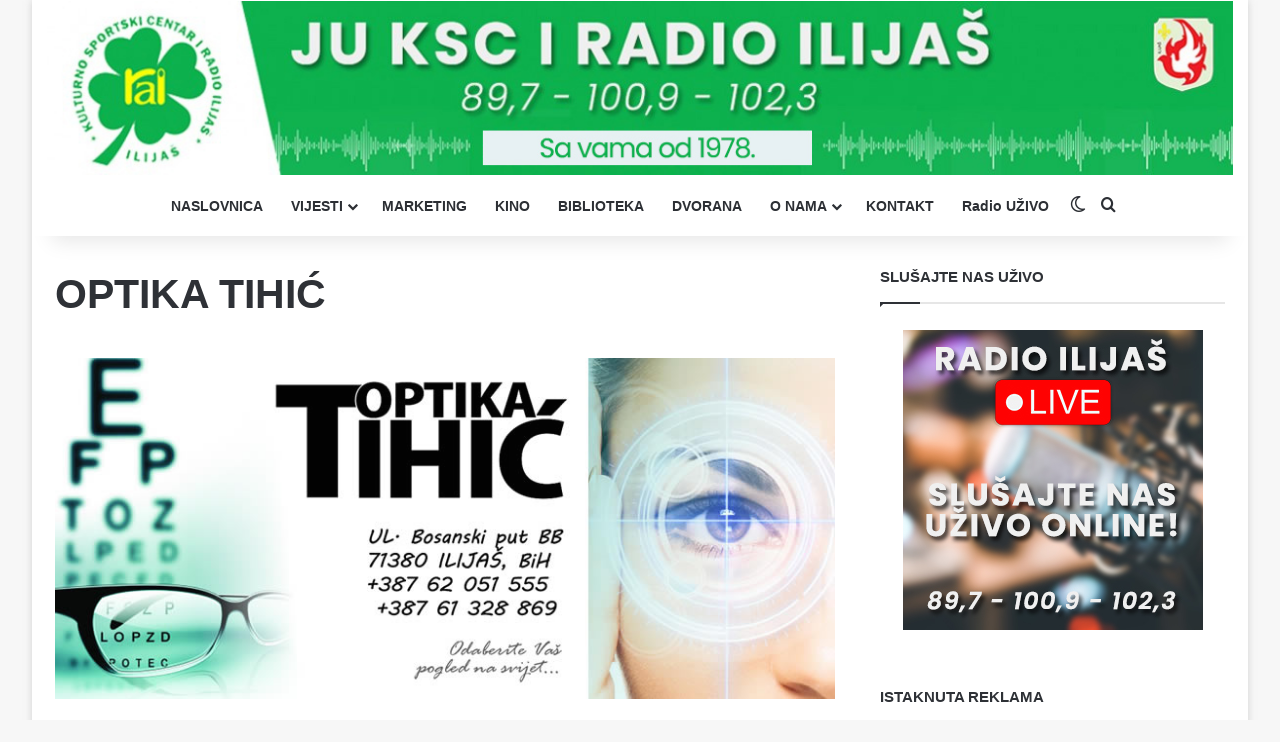

--- FILE ---
content_type: text/html; charset=UTF-8
request_url: https://radioilijas.ba/116659-2/
body_size: 10034
content:
<!DOCTYPE html> <html lang="bs-BA" data-skin="light"> <head> <meta charset="UTF-8"/> <link rel="profile" href="//gmpg.org/xfn/11"/> <meta http-equiv='x-dns-prefetch-control' content='on'> <link rel='dns-prefetch' href="//cdnjs.cloudflare.com/"/> <link rel='dns-prefetch' href="//ajax.googleapis.com/"/> <link rel='dns-prefetch' href="//fonts.googleapis.com/"/> <link rel='dns-prefetch' href="//fonts.gstatic.com/"/> <link rel='dns-prefetch' href="//s.gravatar.com/"/> <link rel='dns-prefetch' href="//www.google-analytics.com/"/> <meta name='robots' content='max-image-preview:large'/> <title>OPTIKA TIHIĆ - Radio Ilijaš</title> <meta name="robots" content="index, follow, max-snippet:-1, max-image-preview:large, max-video-preview:-1"/> <link rel="canonical" href="https://radioilijas.ba/116659-2/"/> <meta property="og:locale" content="bs_BA"/> <meta property="og:type" content="article"/> <meta property="og:title" content="OPTIKA TIHIĆ - Radio Ilijaš"/> <meta property="og:description" content="OPTIKA TIHIĆ DUGOGODIŠNJE ISKUSTVO I TRADICIJA. U ponudi mozete naći sve vrste dioptrijskih stakala:fotosenzibilna stakla progresivna stakla bifokalna stakla sučana dioptrijska stakla renomiranih proizvodžača: Gross Optic Carl Zeis Rodenstock OKM Optic U ponudi je i široka lapeza dioptrijskih okvirova renomiranih proizvodžača. U optici Tihić  vršimo popravak naočala zamjenu silikonskih nosnica ,ručkica ,sarnira. Odaberite Vaš pogled &hellip;"/> <meta property="og:url" content="https://radioilijas.ba/116659-2/"/> <meta property="og:site_name" content="Radio Ilijaš"/> <meta property="article:publisher" content="https://www.facebook.com/KSCiradioilijas"/> <meta property="article:modified_time" content="2021-01-12T10:51:25+00:00"/> <meta property="og:image" content="https://radioilijas.ba/wp-content/uploads/2021/01/OPTIKA-TIHIC-BANER.jpg"/> <meta property="og:image:width" content="800"/> <meta property="og:image:height" content="350"/> <meta name="twitter:card" content="summary_large_image"/> <script type="application/ld+json" class="yoast-schema-graph">{"@context":"https://schema.org","@graph":[{"@type":"WebSite","@id":"https://radioilijas.ba/#website","url":"https://radioilijas.ba/","name":"Radio Ilija\u0161","description":"Kulturno-sportski centar i radio Ilija\u0161","potentialAction":[{"@type":"SearchAction","target":"https://radioilijas.ba/?s={search_term_string}","query-input":"required name=search_term_string"}],"inLanguage":"bs-BA"},{"@type":"ImageObject","@id":"https://radioilijas.ba/116659-2/#primaryimage","inLanguage":"bs-BA","url":"https://radioilijas.ba/wp-content/uploads/2021/01/OPTIKA-TIHIC-BANER.jpg","width":800,"height":350},{"@type":"WebPage","@id":"https://radioilijas.ba/116659-2/#webpage","url":"https://radioilijas.ba/116659-2/","name":"OPTIKA TIHI\u0106 - Radio Ilija\u0161","isPartOf":{"@id":"https://radioilijas.ba/#website"},"primaryImageOfPage":{"@id":"https://radioilijas.ba/116659-2/#primaryimage"},"datePublished":"2021-01-12T10:50:32+00:00","dateModified":"2021-01-12T10:51:25+00:00","inLanguage":"bs-BA","potentialAction":[{"@type":"ReadAction","target":["https://radioilijas.ba/116659-2/"]}]}]}</script> <link rel="alternate" type="application/rss+xml" title="Radio Ilijaš &raquo; novosti" href="/feed/"/> <link rel="alternate" type="application/rss+xml" title="Radio Ilijaš &raquo; novosti o komentarima" href="/comments/feed/"/> <script type="text/javascript">
			try {
				if( 'undefined' != typeof localStorage ){
					var tieSkin = localStorage.getItem('tie-skin');
				}

				
				var html = document.getElementsByTagName('html')[0].classList,
						htmlSkin = 'light';

				if( html.contains('dark-skin') ){
					htmlSkin = 'dark';
				}

				if( tieSkin != null && tieSkin != htmlSkin ){
					html.add('tie-skin-inverted');
					var tieSkinInverted = true;
				}

				if( tieSkin == 'dark' ){
					html.add('dark-skin');
				}
				else if( tieSkin == 'light' ){
					html.remove( 'dark-skin' );
				}
				
			} catch(e) { console.log( e ) }

		</script> <style type="text/css"> :root{ --tie-preset-gradient-1: linear-gradient(135deg, rgba(6, 147, 227, 1) 0%, rgb(155, 81, 224) 100%); --tie-preset-gradient-2: linear-gradient(135deg, rgb(122, 220, 180) 0%, rgb(0, 208, 130) 100%); --tie-preset-gradient-3: linear-gradient(135deg, rgba(252, 185, 0, 1) 0%, rgba(255, 105, 0, 1) 100%); --tie-preset-gradient-4: linear-gradient(135deg, rgba(255, 105, 0, 1) 0%, rgb(207, 46, 46) 100%); --tie-preset-gradient-5: linear-gradient(135deg, rgb(238, 238, 238) 0%, rgb(169, 184, 195) 100%); --tie-preset-gradient-6: linear-gradient(135deg, rgb(74, 234, 220) 0%, rgb(151, 120, 209) 20%, rgb(207, 42, 186) 40%, rgb(238, 44, 130) 60%, rgb(251, 105, 98) 80%, rgb(254, 248, 76) 100%); --tie-preset-gradient-7: linear-gradient(135deg, rgb(255, 206, 236) 0%, rgb(152, 150, 240) 100%); --tie-preset-gradient-8: linear-gradient(135deg, rgb(254, 205, 165) 0%, rgb(254, 45, 45) 50%, rgb(107, 0, 62) 100%); --tie-preset-gradient-9: linear-gradient(135deg, rgb(255, 203, 112) 0%, rgb(199, 81, 192) 50%, rgb(65, 88, 208) 100%); --tie-preset-gradient-10: linear-gradient(135deg, rgb(255, 245, 203) 0%, rgb(182, 227, 212) 50%, rgb(51, 167, 181) 100%); --tie-preset-gradient-11: linear-gradient(135deg, rgb(202, 248, 128) 0%, rgb(113, 206, 126) 100%); --tie-preset-gradient-12: linear-gradient(135deg, rgb(2, 3, 129) 0%, rgb(40, 116, 252) 100%); --tie-preset-gradient-13: linear-gradient(135deg, #4D34FA, #ad34fa); --tie-preset-gradient-14: linear-gradient(135deg, #0057FF, #31B5FF); --tie-preset-gradient-15: linear-gradient(135deg, #FF007A, #FF81BD); --tie-preset-gradient-16: linear-gradient(135deg, #14111E, #4B4462); --tie-preset-gradient-17: linear-gradient(135deg, #F32758, #FFC581); --main-nav-background: #FFFFFF; --main-nav-secondry-background: rgba(0,0,0,0.03); --main-nav-primary-color: #0088ff; --main-nav-contrast-primary-color: #FFFFFF; --main-nav-text-color: #2c2f34; --main-nav-secondry-text-color: rgba(0,0,0,0.5); --main-nav-main-border-color: rgba(0,0,0,0.1); --main-nav-secondry-border-color: rgba(0,0,0,0.08); } </style> <meta name="viewport" content="width=device-width, initial-scale=1.0"/><script type="text/javascript">
/* <![CDATA[ */
window._wpemojiSettings = {"baseUrl":"https:\/\/s.w.org\/images\/core\/emoji\/14.0.0\/72x72\/","ext":".png","svgUrl":"https:\/\/s.w.org\/images\/core\/emoji\/14.0.0\/svg\/","svgExt":".svg","source":{"concatemoji":"https:\/\/radioilijas.ba\/wp-includes\/js\/wp-emoji-release.min.js?ver=6.4.7"}};
/*! This file is auto-generated */
!function(i,n){var o,s,e;function c(e){try{var t={supportTests:e,timestamp:(new Date).valueOf()};sessionStorage.setItem(o,JSON.stringify(t))}catch(e){}}function p(e,t,n){e.clearRect(0,0,e.canvas.width,e.canvas.height),e.fillText(t,0,0);var t=new Uint32Array(e.getImageData(0,0,e.canvas.width,e.canvas.height).data),r=(e.clearRect(0,0,e.canvas.width,e.canvas.height),e.fillText(n,0,0),new Uint32Array(e.getImageData(0,0,e.canvas.width,e.canvas.height).data));return t.every(function(e,t){return e===r[t]})}function u(e,t,n){switch(t){case"flag":return n(e,"\ud83c\udff3\ufe0f\u200d\u26a7\ufe0f","\ud83c\udff3\ufe0f\u200b\u26a7\ufe0f")?!1:!n(e,"\ud83c\uddfa\ud83c\uddf3","\ud83c\uddfa\u200b\ud83c\uddf3")&&!n(e,"\ud83c\udff4\udb40\udc67\udb40\udc62\udb40\udc65\udb40\udc6e\udb40\udc67\udb40\udc7f","\ud83c\udff4\u200b\udb40\udc67\u200b\udb40\udc62\u200b\udb40\udc65\u200b\udb40\udc6e\u200b\udb40\udc67\u200b\udb40\udc7f");case"emoji":return!n(e,"\ud83e\udef1\ud83c\udffb\u200d\ud83e\udef2\ud83c\udfff","\ud83e\udef1\ud83c\udffb\u200b\ud83e\udef2\ud83c\udfff")}return!1}function f(e,t,n){var r="undefined"!=typeof WorkerGlobalScope&&self instanceof WorkerGlobalScope?new OffscreenCanvas(300,150):i.createElement("canvas"),a=r.getContext("2d",{willReadFrequently:!0}),o=(a.textBaseline="top",a.font="600 32px Arial",{});return e.forEach(function(e){o[e]=t(a,e,n)}),o}function t(e){var t=i.createElement("script");t.src=e,t.defer=!0,i.head.appendChild(t)}"undefined"!=typeof Promise&&(o="wpEmojiSettingsSupports",s=["flag","emoji"],n.supports={everything:!0,everythingExceptFlag:!0},e=new Promise(function(e){i.addEventListener("DOMContentLoaded",e,{once:!0})}),new Promise(function(t){var n=function(){try{var e=JSON.parse(sessionStorage.getItem(o));if("object"==typeof e&&"number"==typeof e.timestamp&&(new Date).valueOf()<e.timestamp+604800&&"object"==typeof e.supportTests)return e.supportTests}catch(e){}return null}();if(!n){if("undefined"!=typeof Worker&&"undefined"!=typeof OffscreenCanvas&&"undefined"!=typeof URL&&URL.createObjectURL&&"undefined"!=typeof Blob)try{var e="postMessage("+f.toString()+"("+[JSON.stringify(s),u.toString(),p.toString()].join(",")+"));",r=new Blob([e],{type:"text/javascript"}),a=new Worker(URL.createObjectURL(r),{name:"wpTestEmojiSupports"});return void(a.onmessage=function(e){c(n=e.data),a.terminate(),t(n)})}catch(e){}c(n=f(s,u,p))}t(n)}).then(function(e){for(var t in e)n.supports[t]=e[t],n.supports.everything=n.supports.everything&&n.supports[t],"flag"!==t&&(n.supports.everythingExceptFlag=n.supports.everythingExceptFlag&&n.supports[t]);n.supports.everythingExceptFlag=n.supports.everythingExceptFlag&&!n.supports.flag,n.DOMReady=!1,n.readyCallback=function(){n.DOMReady=!0}}).then(function(){return e}).then(function(){var e;n.supports.everything||(n.readyCallback(),(e=n.source||{}).concatemoji?t(e.concatemoji):e.wpemoji&&e.twemoji&&(t(e.twemoji),t(e.wpemoji)))}))}((window,document),window._wpemojiSettings);
/* ]]> */
</script> <style id='wp-emoji-styles-inline-css' type='text/css'> img.wp-smiley, img.emoji { display: inline !important; border: none !important; box-shadow: none !important; height: 1em !important; width: 1em !important; margin: 0 0.07em !important; vertical-align: -0.1em !important; background: none !important; padding: 0 !important; } </style> <link rel='stylesheet' id='tie-css-base-css' href="/wp-content/themes/kscrai/assets/css/base.min.css?ver=7.1.0" type='text/css' media='all'/> <link rel='stylesheet' id='tie-css-print-css' href="/wp-content/themes/kscrai/assets/css/print.css?ver=7.1.0" type='text/css' media='print'/> <style id='tie-css-print-inline-css' type='text/css'> :root:root{--brand-color: #0db14e;--dark-brand-color: #007f1c;--bright-color: #FFFFFF;--base-color: #2c2f34;}#reading-position-indicator{box-shadow: 0 0 10px rgba( 13,177,78,0.7);}html :root:root{--brand-color: #0db14e;--dark-brand-color: #007f1c;--bright-color: #FFFFFF;--base-color: #2c2f34;}html #reading-position-indicator{box-shadow: 0 0 10px rgba( 13,177,78,0.7);}html #tie-container a.post-title:hover,html #tie-container .post-title a:hover,html #tie-container .thumb-overlay .thumb-title a:hover{background-size: 100% 2px;text-decoration: none !important;}html a.post-title,html .post-title a{background-image: linear-gradient(to bottom,#000 0%,#000 98%);background-size: 0 1px;background-repeat: no-repeat;background-position: left 100%;color: #000;}html .dark-skin a.post-title,html .dark-skin .post-title a{color: #fff;background-image: linear-gradient(to bottom,#fff 0%,#fff 98%);}html #theme-header:not(.main-nav-boxed) #main-nav,html .main-nav-boxed .main-menu-wrapper{border-right: 0 none !important;border-left : 0 none !important;border-top : 0 none !important;}html #theme-header:not(.main-nav-boxed) #main-nav,html .main-nav-boxed .main-menu-wrapper{border-right: 0 none !important;border-left : 0 none !important;border-bottom : 0 none !important;}html #respond .comment-form-email{width: 100% !important;float: none !important;} </style> <script type="text/javascript" src="https://radioilijas.ba/wp-includes/js/jquery/jquery.min.js?ver=3.7.1" id="jquery-core-js"></script> <link rel="https://api.w.org/" href="/wp-json/"/><link rel="alternate" type="application/json" href="/wp-json/wp/v2/pages/116659"/><link rel="EditURI" type="application/rsd+xml" title="RSD" href="/xmlrpc.php?rsd"/> <meta name="generator" content="WordPress 6.4.7"/> <link rel='shortlink' href="/?p=116659"/> <link rel="alternate" type="application/json+oembed" href="/wp-json/oembed/1.0/embed?url=https%3A%2F%2Fradioilijas.ba%2F116659-2%2F"/> <link rel="alternate" type="text/xml+oembed" href="/wp-json/oembed/1.0/embed?url=https%3A%2F%2Fradioilijas.ba%2F116659-2%2F&#038;format=xml"/> <meta http-equiv="X-UA-Compatible" content="IE=edge"> <link rel="icon" href="/wp-content/uploads/2021/11/cropped-faviconrai20212-32x32.png" sizes="32x32"/> <link rel="icon" href="/wp-content/uploads/2021/11/cropped-faviconrai20212-192x192.png" sizes="192x192"/> <link rel="apple-touch-icon" href="/wp-content/uploads/2021/11/cropped-faviconrai20212-180x180.png"/> <meta name="msapplication-TileImage" content="https://radioilijas.ba/wp-content/uploads/2021/11/cropped-faviconrai20212-270x270.png"/> </head> <body id="tie-body" class="page-template-default page page-id-116659 tie-no-js boxed-layout wrapper-has-shadow block-head-1 magazine2 is-thumb-overlay-disabled is-desktop is-header-layout-2 sidebar-right has-sidebar post-layout-1 hide_breaking_news"> <div class="background-overlay"> <div id="tie-container" class="site tie-container"> <div id="tie-wrapper"> <header id="theme-header" class="theme-header header-layout-2 main-nav-light main-nav-default-light main-nav-below no-stream-item has-shadow is-stretch-header has-normal-width-logo mobile-header-centered"> <div class="container header-container"> <div class="tie-row logo-row"> <div class="logo-wrapper"> <div class="tie-col-md-4 logo-container clearfix"> <div id="mobile-header-components-area_1" class="mobile-header-components"><ul class="components"><li class="mobile-component_menu custom-menu-link"><a href="#" id="mobile-menu-icon"><span class="tie-mobile-menu-icon nav-icon is-layout-4"></span><span class="screen-reader-text">Menu</span></a></li></ul></div> <div id="logo" class="image-logo" style="margin-top: 1px; margin-bottom: 1px;"> <a title="Radio Ilijaš" href="/"> <picture class="tie-logo-default tie-logo-picture"> <source class="tie-logo-source-default tie-logo-source" srcset="https://radioilijas.ba/wp-content/uploads/2024/02/logo.png" media="(max-width:991px)"> <source class="tie-logo-source-default tie-logo-source" srcset="https://radioilijas.ba/wp-content/uploads/2025/06/Radio-Ilijas-header-202511.jpg"> <img class="tie-logo-img-default tie-logo-img" src="/wp-content/uploads/2025/06/Radio-Ilijas-header-202511.jpg" alt="Radio Ilijaš" width="1200" height="176" style="max-height:176px; width: auto;"/> </picture> </a> </div> <div id="mobile-header-components-area_2" class="mobile-header-components"><ul class="components"><li class="mobile-component_skin custom-menu-link"> <a href="#" class="change-skin" title="Switch skin"> <span class="tie-icon-moon change-skin-icon" aria-hidden="true"></span> <span class="screen-reader-text">Switch skin</span> </a> </li></ul></div> </div> </div> </div> </div> <div class="main-nav-wrapper"> <nav id="main-nav" class="main-nav header-nav menu-style-line menu-style-minimal" aria-label="Primary Navigation"> <div class="container"> <div class="main-menu-wrapper"> <div id="menu-components-wrap"> <div class="main-menu main-menu-wrap"> <div id="main-nav-menu" class="main-menu header-menu"><ul id="menu-main-meni" class="menu"><li id="menu-item-7" class="menu-item menu-item-type-custom menu-item-object-custom menu-item-home menu-item-7"><a href="http://radioilijas.ba/">NASLOVNICA</a></li> <li id="menu-item-6" class="menu-item menu-item-type-taxonomy menu-item-object-category menu-item-has-children menu-item-6"><a href="/kategorija/vijesti/">VIJESTI</a> <ul class="sub-menu menu-sub-content"> <li id="menu-item-13869" class="menu-item menu-item-type-taxonomy menu-item-object-category menu-item-13869"><a href="/kategorija/ilijas/">ILIJAŠ</a></li> <li id="menu-item-13868" class="menu-item menu-item-type-taxonomy menu-item-object-category menu-item-13868"><a href="/kategorija/bih/">BIH</a></li> <li id="menu-item-13870" class="menu-item menu-item-type-taxonomy menu-item-object-category menu-item-13870"><a href="/kategorija/kultura/">KULTURA</a></li> <li id="menu-item-13872" class="menu-item menu-item-type-taxonomy menu-item-object-category menu-item-13872"><a href="/kategorija/sport/">SPORT</a></li> <li id="menu-item-13873" class="menu-item menu-item-type-taxonomy menu-item-object-category menu-item-13873"><a href="/kategorija/svijet/">SVIJET</a></li> <li id="menu-item-6042" class="menu-item menu-item-type-taxonomy menu-item-object-category menu-item-6042"><a href="/kategorija/reportaze/">REPORTAŽE</a></li> <li id="menu-item-6045" class="menu-item menu-item-type-taxonomy menu-item-object-category menu-item-6045"><a href="/kategorija/intervjui/">INTERVJU</a></li> <li id="menu-item-147638" class="menu-item menu-item-type-taxonomy menu-item-object-category menu-item-147638"><a href="/kategorija/magazin-radio/">MAGAZIN</a></li> </ul> </li> <li id="menu-item-40" class="menu-item menu-item-type-post_type menu-item-object-page menu-item-40"><a href="/marketing/">MARKETING</a></li> <li id="menu-item-148716" class="menu-item menu-item-type-taxonomy menu-item-object-category menu-item-148716"><a href="/kategorija/kino/">KINO</a></li> <li id="menu-item-123538" class="menu-item menu-item-type-post_type menu-item-object-page menu-item-123538"><a href="/biblioteka-ilijas/">BIBLIOTEKA</a></li> <li id="menu-item-123545" class="menu-item menu-item-type-post_type menu-item-object-page menu-item-123545"><a href="/sportska-dvorana/">DVORANA</a></li> <li id="menu-item-39" class="menu-item menu-item-type-post_type menu-item-object-page menu-item-has-children menu-item-39"><a href="/o-nama/">O NAMA</a> <ul class="sub-menu menu-sub-content"> <li id="menu-item-153392" class="menu-item menu-item-type-post_type menu-item-object-page menu-item-153392"><a href="/dokumentacija/">DOKUMENTI</a></li> </ul> </li> <li id="menu-item-117006" class="menu-item menu-item-type-post_type menu-item-object-page menu-item-117006"><a href="/kontakt/">KONTAKT</a></li> <li id="menu-item-130722" class="menu-item menu-item-type-custom menu-item-object-custom menu-item-130722"><a target="_blank" href="http://radioilijas.ba/uzivo/radio.html">Radio UŽIVO</a></li> </ul></div> </div> <ul class="components"> <li class="skin-icon menu-item custom-menu-link"> <a href="#" class="change-skin" title="Switch skin"> <span class="tie-icon-moon change-skin-icon" aria-hidden="true"></span> <span class="screen-reader-text">Switch skin</span> </a> </li> <li class="search-compact-icon menu-item custom-menu-link"> <a href="#" class="tie-search-trigger"> <span class="tie-icon-search tie-search-icon" aria-hidden="true"></span> <span class="screen-reader-text">Pretraga</span> </a> </li> </ul> </div> </div> </div> </nav> </div> </header> <script type="text/javascript">
			try{if("undefined"!=typeof localStorage){var header,mnIsDark=!1,tnIsDark=!1;(header=document.getElementById("theme-header"))&&((header=header.classList).contains("main-nav-default-dark")&&(mnIsDark=!0),header.contains("top-nav-default-dark")&&(tnIsDark=!0),"dark"==tieSkin?(header.add("main-nav-dark","top-nav-dark"),header.remove("main-nav-light","top-nav-light")):"light"==tieSkin&&(mnIsDark||(header.remove("main-nav-dark"),header.add("main-nav-light")),tnIsDark||(header.remove("top-nav-dark"),header.add("top-nav-light"))))}}catch(a){console.log(a)}
		</script> <link rel='stylesheet' id='tie-css-styles-css' href="/wp-content/themes/kscrai/assets/css/style.min.css" type='text/css' media='all'/> <script>console.log('Style tie-css-styles')</script> <link rel='stylesheet' id='tie-css-single-css' href="/wp-content/themes/kscrai/assets/css/single.min.css" type='text/css' media='all'/> <script>console.log('Style tie-css-single')</script> <div id="content" class="site-content container"><div id="main-content-row" class="tie-row main-content-row"> <div class="main-content tie-col-md-8 tie-col-xs-12" role="main"> <article id="the-post" class="container-wrapper post-content tie-standard"> <header class="entry-header-outer"> <div class="entry-header"> <h1 class="post-title entry-title">OPTIKA TIHIĆ</h1> </div> </header> <div class="featured-area"> <figure class="single-featured-image"><img width="780" height="341" src="/wp-content/uploads/2021/01/OPTIKA-TIHIC-BANER.jpg" class="attachment-jannah-image-post size-jannah-image-post wp-post-image" alt="" decoding="async" srcset="https://radioilijas.ba/wp-content/uploads/2021/01/OPTIKA-TIHIC-BANER.jpg 800w, https://radioilijas.ba/wp-content/uploads/2021/01/OPTIKA-TIHIC-BANER-150x66.jpg 150w, https://radioilijas.ba/wp-content/uploads/2021/01/OPTIKA-TIHIC-BANER-300x131.jpg 300w, https://radioilijas.ba/wp-content/uploads/2021/01/OPTIKA-TIHIC-BANER-696x305.jpg 696w, https://radioilijas.ba/wp-content/uploads/2021/01/OPTIKA-TIHIC-BANER-768x336.jpg 768w" sizes="(max-width: 780px) 100vw, 780px"/> </figure> </div> <div class="entry-content entry clearfix"> <h1 style="text-align: center;">OPTIKA TIHIĆ</h1> <h3 style="text-align: center;">DUGOGODIŠNJE ISKUSTVO I TRADICIJA.</h3> <p><img loading="lazy" decoding="async" class="wp-image-116662 aligncenter" src="http://radioilijas.ba/wp-content/uploads/2021/01/OPTIKA-TIHIC-1-300x129.jpg" alt="" width="577" height="248" srcset="https://radioilijas.ba/wp-content/uploads/2021/01/OPTIKA-TIHIC-1-300x129.jpg 300w, https://radioilijas.ba/wp-content/uploads/2021/01/OPTIKA-TIHIC-1.jpg 700w" sizes="(max-width: 577px) 100vw, 577px"/></p> <p>U ponudi mozete naći sve vrste dioptrijskih stakala:fotosenzibilna stakla</p> <ul> <li> <h3>progresivna stakla</h3> </li> <li> <h3>bifokalna stakla</h3> </li> <li> <h3>sučana dioptrijska stakla</h3> </li> <li> <h3>renomiranih proizvodžača:</h3> </li> <li> <h3>Gross Optic</h3> </li> <li> <h3>Carl Zeis</h3> </li> <li> <h3>Rodenstock</h3> </li> <li> <h3>OKM Optic</h3> </li> </ul> <p><img loading="lazy" decoding="async" class="wp-image-116664 alignright" src="http://radioilijas.ba/wp-content/uploads/2021/01/OPTIKA-TIHIC-2-300x129.jpg" alt="" width="388" height="167" srcset="https://radioilijas.ba/wp-content/uploads/2021/01/OPTIKA-TIHIC-2-300x129.jpg 300w, https://radioilijas.ba/wp-content/uploads/2021/01/OPTIKA-TIHIC-2.jpg 700w" sizes="(max-width: 388px) 100vw, 388px"/></p> <p>U ponudi je i široka lapeza dioptrijskih okvirova renomiranih proizvodžača. U optici Tihić  vršimo popravak naočala zamjenu silikonskih nosnica ,ručkica ,sarnira.</p> <h4></h4> <h4></h4> <h4></h4> <h4 style="text-align: center;">Odaberite Vaš pogled na svijet uz</h4> <h4 style="text-align: center;">&#8220;Optiku Tihic&#8221;</h4> <p>&nbsp;</p> <h5 style="text-align: center;"><strong>KONTAKT</strong><br/> 062 051 555<br/> Bosanski put b.b<br/> Ilijas 71380<br/> Bosna i Hercegovina</h5> </div> </article> <div class="post-components"> </div> </div> <aside class="sidebar tie-col-md-4 tie-col-xs-12 normal-side" aria-label="Primary Sidebar"> <div class="theiaStickySidebar"> <link rel='stylesheet' id='tie-css-widgets-css' href="/wp-content/themes/kscrai/assets/css/widgets.min.css" type='text/css' media='all'/> <script>console.log('Style tie-css-widgets')</script> <div id="custom_html-3" class="widget_text container-wrapper widget widget_custom_html"><div class="widget-title the-global-title"><div class="the-subtitle">SLUŠAJTE NAS UŽIVO</div></div><div class="textwidget custom-html-widget"><p style="text-align: center;"><a href="http://radioilijas.ba/uzivo/radio.html" target="_blank" rel="noopener"><img class="no-display appear aligncenter wp-image-130723 size-full" src="/wp-content/uploads/2022/04/Radio-Live2.jpg" alt="" width="300" height="300"/></a></p></div><div class="clearfix"></div></div><div id="custom_html-4" class="widget_text container-wrapper widget widget_custom_html"><div class="widget-title the-global-title"><div class="the-subtitle">ISTAKNUTA REKLAMA</div></div><div class="textwidget custom-html-widget"><a href="//www.bingotuzla.ba/"><img class="aligncenter size-full wp-image-140198" src="/wp-content/uploads/2023/01/360x450.jpg" alt="" width="360" height="450"/></a></div><div class="clearfix"></div></div><div id="custom_html-11" class="widget_text container-wrapper widget widget_custom_html"><div class="widget-title the-global-title"><div class="the-subtitle">&#8220;Skini teret s njihovih leđa&#8221;</div></div><div class="textwidget custom-html-widget"><a href="//sos-ds.ba/doniraj-facebook/" target="_blank" rel="noopener"> <img class="aligncenter size-full wp-image-140198" src="/wp-content/uploads/2025/09/SOSDS_banner-1400x600-1.jpg" alt="SOS Dječija sela BiH - Doniraj putem Facebooka" width="360"/> </a></div><div class="clearfix"></div></div><div id="custom_html-5" class="widget_text container-wrapper widget widget_custom_html"><div class="widget-title the-global-title"><div class="the-subtitle">MJESTO ZA VAŠU REKLAMU</div></div><div class="textwidget custom-html-widget"><p style="text-align: center;"><a href="//arhaz.ba/"><img class="aligncenter wp-image-108220 size-medium" src="/wp-content/uploads/2020/02/Arhaz-300x132.jpg" alt="" width="300" height="132"/></a> <a href="http://radioilijas.ba/hodzex-3/"><img class="aligncenter wp-image-108228 size-medium" src="http://radioilijas.ba/wp-content/uploads/2020/02/Hodzex-300x132.jpg" alt="" width="300" height="132"/></a> <a href="http://radioilijas.ba/restoran-lejla-2/"><img class="aligncenter wp-image-116429 size-medium" src="http://radioilijas.ba/wp-content/uploads/2021/01/restoran-lejla-mali-web-300x132.jpg" alt="" width="300" height="132"/></a><a href="http://radioilijas.ba/liscevica-promet/"><img class="aligncenter wp-image-108230 size-medium" src="http://radioilijas.ba/wp-content/uploads/2020/02/Liscevica-300x132.jpg" alt="" width="300" height="132"/></a><a href="http://radioilijas.ba/fazum-gradnja/"><img class="aligncenter wp-image-108226 size-medium" src="http://radioilijas.ba/wp-content/uploads/2020/02/Fazum-300x132.jpg" alt="" width="300" height="132"/></a><a href="http://radioilijas.ba/bingo/"><img class="aligncenter wp-image-116600 size-medium" src="http://radioilijas.ba/wp-content/uploads/2021/01/300x132-300x132.jpg" alt="" width="300" height="132"/></a></p> <a href="http://radioilijas.ba/116659-2/"><img class="size-medium wp-image-108232 aligncenter" src="http://radioilijas.ba/wp-content/uploads/2020/02/Optika-Tihic-300x132.jpg" alt="" width="300" height="132"/></a><a href="http://radioilijas.ba/apoteka-duopharm-ilijas/"><img class="aligncenter wp-image-108223 size-medium" src="http://radioilijas.ba/wp-content/uploads/2020/02/dUOPHARM-300x132.jpg" alt="" width="300" height="132"/></a> <a href="http://radioilijas.ba/pumpne-stanice-selex/" rel="noopener"><img class="aligncenter wp-image-108233 size-medium" src="http://radioilijas.ba/wp-content/uploads/2020/02/Selex-300x132.jpg" alt="" width="300" height="132"/></a> <img class="aligncenter size-full wp-image-132582" src="/wp-content/uploads/2022/05/Zutic-baner-2022.jpg" alt="" width="300" height="132"/> <a href="http://radioilijas.ba/durmic-d-o-o/"><img class="size-medium wp-image-126578 aligncenter" src="http://radioilijas.ba/wp-content/uploads/2021/11/durmicsmban-300x132.jpg" alt="" width="300" height="132"/></a> <img class="aligncenter size-full wp-image-144347" src="/wp-content/uploads/2023/05/image001.jpg" alt="" width="540" height="140"/> <a href="http://www.yavuz.ba/"><img class="aligncenter size-full wp-image-152792" src="/wp-content/uploads/2024/01/small-header.png" alt="" width="398" height="164"/></a> <a href="http://www.vispak.ba/"><img class="aligncenter size-full wp-image-152792" src="/wp-content/uploads/2025/03/Zlatna-dzezva.jpg" alt="" width="300" height="300"/></a></div><div class="clearfix"></div></div><div id="custom_html-6" class="widget_text container-wrapper widget widget_custom_html"><div class="widget-title the-global-title"><div class="the-subtitle">PROGRAMSKA ŠEMA</div></div><div class="textwidget custom-html-widget"><a href="/wp-content/uploads/2022/03/PROGRAMSKA-SHEMA-RADIO-ILIJAŠA-MART.docx">PROGRAMSKA-SHEMA-RADIO-ILIJAŠA-</a></div><div class="clearfix"></div></div><div id="custom_html-7" class="widget_text container-wrapper widget widget_custom_html"><div class="widget-title the-global-title"><div class="the-subtitle">DOKUMENTACIJA</div></div><div class="textwidget custom-html-widget"><a href="//www.ilijas.info/wp-content/uploads/2020/08/Dokumentacija-JU-KSC-I-RADIO-ILIJAS.zip">DOKUMENTACIJA.zip</a><br/> <a href="//drive.google.com/drive/folders/1khHfWd2UY_U5_CbbE3BQGek4RrwjpWqA?usp=sharing">Plan integriteta i pravilnik.zip</a><br/> <a href="//drive.google.com/file/d/1zZRWz4Tuy0Iuz28X88AUyqW_nTSLQwc6/view?usp=drive_link">Plan javnih nabavki - dodatak.zip</a><br/> <a href="//drive.google.com/file/d/1abBEOPYVZLuWGpuVCDRJA_6jg4r81tFz/view?usp=sharing">Odluka o izmjeni plana javnih nabavki.zip</a><br/> <a href="//drive.google.com/file/d/1rYWWDm_o-RnzKhjr3lVw9VIh296QWAcE/view?usp=sharing">Plan javnih nabavki 2025.zip</a><br/> <a href="//drive.google.com/drive/folders/1JuipBl5PsKLrOQctiIig7lbLKU7GOZU9?usp=sharing">Odluka o izboru najpovoljnijeg ponuđača</a><br/> <a href="/wp-content/uploads/2025/09/PLAN-INTEGRITETA-final.pdf">Plan integriteta</a><br/> <a href="/wp-content/uploads/2025/10/PRAVILNIK-PLATE.doc">Pravilnik - plate</a><br/> <a href="/wp-content/uploads/2025/10/PRAVILNIK-KUCNI-RED.docx">Pravilnik - kućni red</a> <br/> <a href="//drive.google.com/file/d/1LMR2FDSLIqmE5taXLijVD8JmaqDaPM0P/view?usp=sharing">Rješenje - komisija</a> <br/> <a href="//drive.google.com/file/d/1QcqKId53_lg-BHCb6MOXzNrGrKxHKRme/view?usp=sharing">Poslovnik Komisija 2026</a> </div><div class="clearfix"></div></div><div id="custom_html-12" class="widget_text container-wrapper widget widget_custom_html"><div class="widget-title the-global-title"><div class="the-subtitle">Odluka o utvrđivanju pitanja &#8211; 2025</div></div><div class="textwidget custom-html-widget"><a href="//drive.google.com/file/d/1yYk0jXxxJsuxZ_bmQOR5PJCt1Lp8U6uc/view?usp=sharing"> Odluka o utvrđivanju pitanja (PDF) </a><br/></div><div class="clearfix"></div></div><div id="custom_html-10" class="widget_text container-wrapper widget widget_custom_html"><div class="widget-title the-global-title"><div class="the-subtitle">Medijska pismenost</div></div><div class="textwidget custom-html-widget"><p>Posjetite <a href="//medijskapismenost.ba/" target="_blank" rel="noopener noreferrer">www.MedijskaPismenost.ba</a>.</p> </div><div class="clearfix"></div></div><div id="block-2" class="container-wrapper widget widget_block"><a href="//radiobosnia.com/" target="_blank" title="radiobosnia.com"><img decoding="async" src="//radiobosnia.com/uploads/img/buttons/240x84.png" alt="radiobosnia.com"/></a><div class="clearfix"></div></div> </div> </aside> </div></div> <footer id="footer" class="site-footer dark-skin dark-widgetized-area"> <div id="site-info" class="site-info site-info-layout-2"> <div class="container"> <div class="tie-row"> <div class="tie-col-md-12"> <div class="copyright-text copyright-text-first">2026 - Kulturno-sportski centar i radio Ilijaš</div><div class="footer-menu"><ul id="menu-mali-meni-gore" class="menu"><li id="menu-item-112" class="menu-item menu-item-type-custom menu-item-object-custom menu-item-home menu-item-112"><a href="http://radioilijas.ba/">NASLOVNICA</a></li> <li id="menu-item-110" class="menu-item menu-item-type-post_type menu-item-object-page menu-item-110"><a href="/kontakt/">KONTAKT</a></li> <li id="menu-item-111" class="menu-item menu-item-type-post_type menu-item-object-page menu-item-111"><a href="/marketing/">MARKETING I CJENOVNICI</a></li> </ul></div> </div> </div> </div> </div> </footer> <a id="go-to-top" class="go-to-top-button" href="#go-to-tie-body"> <span class="tie-icon-angle-up"></span> <span class="screen-reader-text">Back to top button</span> </a> </div> <aside class=" side-aside normal-side dark-skin dark-widgetized-area is-fullwidth appear-from-left" aria-label="Secondary Sidebar" style="visibility: hidden;"> <div data-height="100%" class="side-aside-wrapper has-custom-scroll"> <a href="#" class="close-side-aside remove big-btn"> <span class="screen-reader-text">Close</span> </a> <div id="mobile-container"> <div id="mobile-menu" class="hide-menu-icons"> </div> </div> </div> </aside> </div> </div> <link rel='preload' href="/wp-content/themes/kscrai/assets/css/helpers.min.css" as='style' onload='this.onload=null;this.rel="stylesheet"'/> <noscript><link rel='stylesheet' id='tie-css-helpers-css' href="/wp-content/themes/kscrai/assets/css/helpers.min.css" type='text/css' media='all'/></noscript> <script>console.log('Style tie-css-helpers')</script> <link rel='preload' href="/wp-content/themes/kscrai/assets/css/fontawesome.css" as='style' onload='this.onload=null;this.rel="stylesheet"'/> <noscript><link rel='stylesheet' id='tie-fontawesome5-css' href="/wp-content/themes/kscrai/assets/css/fontawesome.css" type='text/css' media='all'/></noscript> <script>console.log('Style tie-fontawesome5')</script> <div id="is-scroller-outer"><div id="is-scroller"></div></div><div id="fb-root"></div> <div id="tie-popup-search-desktop" class="tie-popup tie-popup-search-wrap" style="display: none;"> <a href="#" class="tie-btn-close remove big-btn light-btn"> <span class="screen-reader-text">Close</span> </a> <div class="popup-search-wrap-inner"> <div class="live-search-parent pop-up-live-search" data-skin="live-search-popup" aria-label="Search"> <form method="get" class="tie-popup-search-form" action="/"> <input class="tie-popup-search-input " inputmode="search" type="text" name="s" title="Pretraga" autocomplete="off" placeholder="Unesi pojam i ENTER"/> <button class="tie-popup-search-submit" type="submit"> <span class="tie-icon-search tie-search-icon" aria-hidden="true"></span> <span class="screen-reader-text">Pretraga</span> </button> </form> </div> </div> </div> <script type="text/javascript" id="tie-scripts-js-extra">
/* <![CDATA[ */
var tie = {"is_rtl":"","ajaxurl":"https:\/\/radioilijas.ba\/wp-admin\/admin-ajax.php","is_side_aside_light":"","is_taqyeem_active":"","is_sticky_video":"","mobile_menu_top":"","mobile_menu_active":"area_1","mobile_menu_parent":"","lightbox_all":"","lightbox_gallery":"","lightbox_skin":"dark","lightbox_thumb":"vertical","lightbox_arrows":"","is_singular":"1","autoload_posts":"","reading_indicator":"","lazyload":"","select_share":"","select_share_twitter":"","select_share_facebook":"","select_share_linkedin":"","select_share_email":"","facebook_app_id":"5303202981","twitter_username":"","responsive_tables":"","ad_blocker_detector":"","sticky_behavior":"default","sticky_desktop":"true","sticky_mobile":"","sticky_mobile_behavior":"default","ajax_loader":"<div class=\"loader-overlay\">\n\t\t\t\t<div class=\"spinner\">\n\t\t\t\t\t<div class=\"bounce1\"><\/div>\n\t\t\t\t\t<div class=\"bounce2\"><\/div>\n\t\t\t\t\t<div class=\"bounce3\"> <\/div>\n\t\t\t\t<\/div>\n\t\t\t<\/div>","type_to_search":"","lang_no_results":"Nema ni\u0161ta prona\u0111eno","sticky_share_mobile":"","sticky_share_post":"","sticky_share_post_menu":""};
/* ]]> */
</script> <script type="text/javascript" defer="defer" src="https://radioilijas.ba/wp-content/themes/kscrai/assets/js/scripts.min.js?ver=7.1.0" id="tie-scripts-js"></script> <script type="text/javascript" defer="defer" src="https://radioilijas.ba/wp-content/themes/kscrai/assets/js/desktop.min.js?ver=7.1.0" id="tie-js-desktop-js"></script> <script type="text/javascript" defer="defer" src="https://radioilijas.ba/wp-content/themes/kscrai/assets/js/single.min.js?ver=7.1.0" id="tie-js-single-js"></script> <script type='text/javascript'>
			!function(t){"use strict";t.loadCSS||(t.loadCSS=function(){});var e=loadCSS.relpreload={};if(e.support=function(){var e;try{e=t.document.createElement("link").relList.supports("preload")}catch(t){e=!1}return function(){return e}}(),e.bindMediaToggle=function(t){var e=t.media||"all";function a(){t.addEventListener?t.removeEventListener("load",a):t.attachEvent&&t.detachEvent("onload",a),t.setAttribute("onload",null),t.media=e}t.addEventListener?t.addEventListener("load",a):t.attachEvent&&t.attachEvent("onload",a),setTimeout(function(){t.rel="stylesheet",t.media="only x"}),setTimeout(a,3e3)},e.poly=function(){if(!e.support())for(var a=t.document.getElementsByTagName("link"),n=0;n<a.length;n++){var o=a[n];"preload"!==o.rel||"style"!==o.getAttribute("as")||o.getAttribute("data-loadcss")||(o.setAttribute("data-loadcss",!0),e.bindMediaToggle(o))}},!e.support()){e.poly();var a=t.setInterval(e.poly,500);t.addEventListener?t.addEventListener("load",function(){e.poly(),t.clearInterval(a)}):t.attachEvent&&t.attachEvent("onload",function(){e.poly(),t.clearInterval(a)})}"undefined"!=typeof exports?exports.loadCSS=loadCSS:t.loadCSS=loadCSS}("undefined"!=typeof global?global:this);
		</script> <script type='text/javascript'>
			var c = document.body.className;
			c = c.replace(/tie-no-js/, 'tie-js');
			document.body.className = c;
		</script> </body> </html> 
<!-- Dynamic page generated in 0.277 seconds. -->
<!-- Cached page generated by WP-Super-Cache on 2026-01-22 22:34:27 -->

<!-- super cache -->